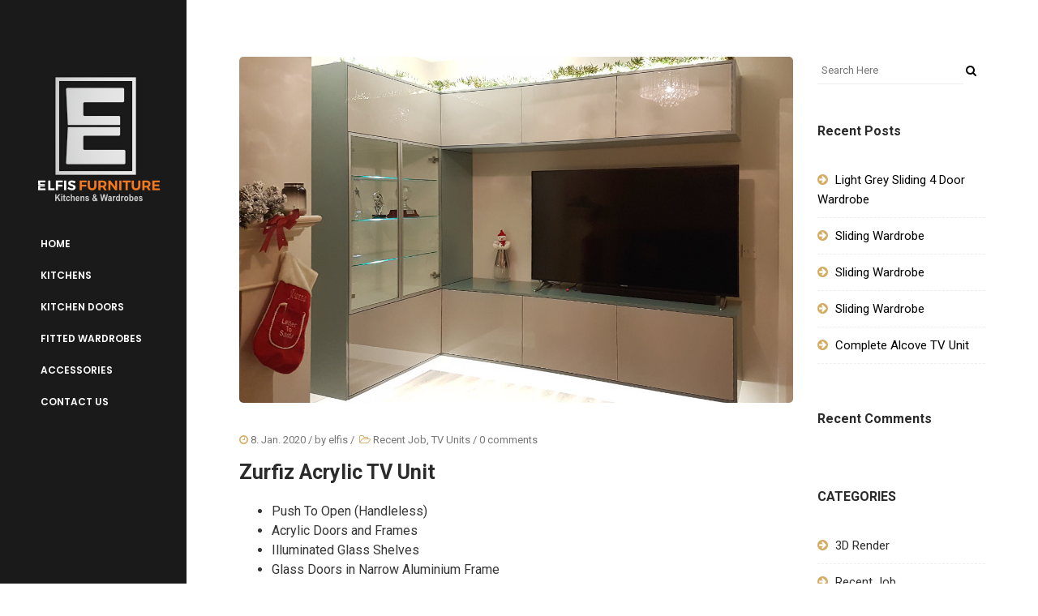

--- FILE ---
content_type: text/html; charset=UTF-8
request_url: https://elfis.ie/zurfiz-acrylic-tv-unit/
body_size: 14657
content:
<!DOCTYPE html>
<!--[if lt IE 7]>      <html class="no-js lt-ie9 lt-ie8 lt-ie7" lang="en-GB"> <![endif]-->
<!--[if IE 7]>         <html class="no-js lt-ie9 lt-ie8" lang="en-GB"> <![endif]-->
<!--[if IE 8]>         <html class="no-js lt-ie9" lang="en-GB"> <![endif]-->
<!--[if gt IE 8]><!--> <html class="no-js" lang="en-GB"> <!--<![endif]-->
<head>
<meta charset="UTF-8">
<meta name="viewport" content="width=device-width, initial-scale=1">
<meta http-equiv="X-UA-Compatible" content="IE=edge">
<meta name='robots' content='index, follow, max-image-preview:large, max-snippet:-1, max-video-preview:-1' />
	<style>img:is([sizes="auto" i], [sizes^="auto," i]) { contain-intrinsic-size: 3000px 1500px }</style>
	
	<!-- This site is optimized with the Yoast SEO plugin v24.3 - https://yoast.com/wordpress/plugins/seo/ -->
	<title>Zurfiz Acrylic TV Unit | ELFIS Furniture</title>
	<link rel="canonical" href="https://elfis.ie/zurfiz-acrylic-tv-unit/" />
	<meta property="og:locale" content="en_GB" />
	<meta property="og:type" content="article" />
	<meta property="og:title" content="Zurfiz Acrylic TV Unit | ELFIS Furniture" />
	<meta property="og:description" content="Push To Open (Handleless) Acrylic Doors and Frames Illuminated Glass Shelves Glass Doors in Narrow Aluminium Frame Led Light on The Top and Bottom" />
	<meta property="og:url" content="https://elfis.ie/zurfiz-acrylic-tv-unit/" />
	<meta property="og:site_name" content="ELFIS Furniture" />
	<meta property="article:publisher" content="https://www.facebook.com/elfisfurniture/" />
	<meta property="article:published_time" content="2020-01-08T14:21:00+00:00" />
	<meta property="og:image" content="https://elfis.ie/wp-content/uploads/Blog/TV-Units/TV-Unit.jpg" />
	<meta property="og:image:width" content="1280" />
	<meta property="og:image:height" content="800" />
	<meta property="og:image:type" content="image/jpeg" />
	<meta name="author" content="elfis" />
	<meta name="twitter:card" content="summary_large_image" />
	<meta name="twitter:creator" content="@ElfisFurniture" />
	<meta name="twitter:site" content="@ElfisFurniture" />
	<meta name="twitter:label1" content="Written by" />
	<meta name="twitter:data1" content="elfis" />
	<script type="application/ld+json" class="yoast-schema-graph">{"@context":"https://schema.org","@graph":[{"@type":"Article","@id":"https://elfis.ie/zurfiz-acrylic-tv-unit/#article","isPartOf":{"@id":"https://elfis.ie/zurfiz-acrylic-tv-unit/"},"author":{"name":"elfis","@id":"https://elfis.ie/#/schema/person/38d56e6a093073f040263abbd789adad"},"headline":"Zurfiz Acrylic TV Unit","datePublished":"2020-01-08T14:21:00+00:00","dateModified":"2020-01-08T14:21:00+00:00","mainEntityOfPage":{"@id":"https://elfis.ie/zurfiz-acrylic-tv-unit/"},"wordCount":28,"commentCount":0,"publisher":{"@id":"https://elfis.ie/#organization"},"image":{"@id":"https://elfis.ie/zurfiz-acrylic-tv-unit/#primaryimage"},"thumbnailUrl":"https://elfis.ie/wp-content/uploads/Blog/TV-Units/TV-Unit.jpg","keywords":["acrylic","modern","tv-unit","zurfiz"],"articleSection":["Recent Job","TV Units"],"inLanguage":"en-GB","potentialAction":[{"@type":"CommentAction","name":"Comment","target":["https://elfis.ie/zurfiz-acrylic-tv-unit/#respond"]}]},{"@type":"WebPage","@id":"https://elfis.ie/zurfiz-acrylic-tv-unit/","url":"https://elfis.ie/zurfiz-acrylic-tv-unit/","name":"Zurfiz Acrylic TV Unit | ELFIS Furniture","isPartOf":{"@id":"https://elfis.ie/#website"},"primaryImageOfPage":{"@id":"https://elfis.ie/zurfiz-acrylic-tv-unit/#primaryimage"},"image":{"@id":"https://elfis.ie/zurfiz-acrylic-tv-unit/#primaryimage"},"thumbnailUrl":"https://elfis.ie/wp-content/uploads/Blog/TV-Units/TV-Unit.jpg","datePublished":"2020-01-08T14:21:00+00:00","dateModified":"2020-01-08T14:21:00+00:00","breadcrumb":{"@id":"https://elfis.ie/zurfiz-acrylic-tv-unit/#breadcrumb"},"inLanguage":"en-GB","potentialAction":[{"@type":"ReadAction","target":["https://elfis.ie/zurfiz-acrylic-tv-unit/"]}]},{"@type":"ImageObject","inLanguage":"en-GB","@id":"https://elfis.ie/zurfiz-acrylic-tv-unit/#primaryimage","url":"https://elfis.ie/wp-content/uploads/Blog/TV-Units/TV-Unit.jpg","contentUrl":"https://elfis.ie/wp-content/uploads/Blog/TV-Units/TV-Unit.jpg","width":1280,"height":800},{"@type":"BreadcrumbList","@id":"https://elfis.ie/zurfiz-acrylic-tv-unit/#breadcrumb","itemListElement":[{"@type":"ListItem","position":1,"name":"Home","item":"https://elfis.ie/"},{"@type":"ListItem","position":2,"name":"Zurfiz Acrylic TV Unit"}]},{"@type":"WebSite","@id":"https://elfis.ie/#website","url":"https://elfis.ie/","name":"ELFIS Furniture","description":"Bespoke fitted Kitchens and Wardrobes- Modern - Traditional - Handleless beautiful kitchens for customers from county  Longford, Leitrim, Cavan, Roscommon a and Sligo.","publisher":{"@id":"https://elfis.ie/#organization"},"potentialAction":[{"@type":"SearchAction","target":{"@type":"EntryPoint","urlTemplate":"https://elfis.ie/?s={search_term_string}"},"query-input":{"@type":"PropertyValueSpecification","valueRequired":true,"valueName":"search_term_string"}}],"inLanguage":"en-GB"},{"@type":"Organization","@id":"https://elfis.ie/#organization","name":"ELFIS Furniture","url":"https://elfis.ie/","logo":{"@type":"ImageObject","inLanguage":"en-GB","@id":"https://elfis.ie/#/schema/logo/image/","url":"https://elfis.ie/wp-content/uploads/logo@2x.png","contentUrl":"https://elfis.ie/wp-content/uploads/logo@2x.png","width":316,"height":316,"caption":"ELFIS Furniture"},"image":{"@id":"https://elfis.ie/#/schema/logo/image/"},"sameAs":["https://www.facebook.com/elfisfurniture/","https://x.com/ElfisFurniture","https://instagram.com/elfisfurniture","https://www.linkedin.com/company/elfis-furniture/","https://pinterest.com/07dlkfyrshg5j6pln0nuovhdvsbpo3","https://www.youtube.com/channel/UCtdO0IIpQ4LIMo4z07i2OTw"]},{"@type":"Person","@id":"https://elfis.ie/#/schema/person/38d56e6a093073f040263abbd789adad","name":"elfis","image":{"@type":"ImageObject","inLanguage":"en-GB","@id":"https://elfis.ie/#/schema/person/image/","url":"https://secure.gravatar.com/avatar/ab29848d8a179e652151208f18cfe26b?s=96&d=mm&r=g","contentUrl":"https://secure.gravatar.com/avatar/ab29848d8a179e652151208f18cfe26b?s=96&d=mm&r=g","caption":"elfis"}}]}</script>
	<!-- / Yoast SEO plugin. -->


<link rel='dns-prefetch' href='//fonts.googleapis.com' />
<link rel='preconnect' href='https://fonts.gstatic.com' crossorigin />
<link rel="alternate" type="application/rss+xml" title="ELFIS Furniture &raquo; Feed" href="https://elfis.ie/feed/" />
<link rel="alternate" type="application/rss+xml" title="ELFIS Furniture &raquo; Comments Feed" href="https://elfis.ie/comments/feed/" />
<link rel="alternate" type="application/rss+xml" title="ELFIS Furniture &raquo; Zurfiz Acrylic TV Unit Comments Feed" href="https://elfis.ie/zurfiz-acrylic-tv-unit/feed/" />
<script type="text/javascript">
/* <![CDATA[ */
window._wpemojiSettings = {"baseUrl":"https:\/\/s.w.org\/images\/core\/emoji\/15.0.3\/72x72\/","ext":".png","svgUrl":"https:\/\/s.w.org\/images\/core\/emoji\/15.0.3\/svg\/","svgExt":".svg","source":{"concatemoji":"https:\/\/elfis.ie\/wp-includes\/js\/wp-emoji-release.min.js?ver=6.7.4"}};
/*! This file is auto-generated */
!function(i,n){var o,s,e;function c(e){try{var t={supportTests:e,timestamp:(new Date).valueOf()};sessionStorage.setItem(o,JSON.stringify(t))}catch(e){}}function p(e,t,n){e.clearRect(0,0,e.canvas.width,e.canvas.height),e.fillText(t,0,0);var t=new Uint32Array(e.getImageData(0,0,e.canvas.width,e.canvas.height).data),r=(e.clearRect(0,0,e.canvas.width,e.canvas.height),e.fillText(n,0,0),new Uint32Array(e.getImageData(0,0,e.canvas.width,e.canvas.height).data));return t.every(function(e,t){return e===r[t]})}function u(e,t,n){switch(t){case"flag":return n(e,"\ud83c\udff3\ufe0f\u200d\u26a7\ufe0f","\ud83c\udff3\ufe0f\u200b\u26a7\ufe0f")?!1:!n(e,"\ud83c\uddfa\ud83c\uddf3","\ud83c\uddfa\u200b\ud83c\uddf3")&&!n(e,"\ud83c\udff4\udb40\udc67\udb40\udc62\udb40\udc65\udb40\udc6e\udb40\udc67\udb40\udc7f","\ud83c\udff4\u200b\udb40\udc67\u200b\udb40\udc62\u200b\udb40\udc65\u200b\udb40\udc6e\u200b\udb40\udc67\u200b\udb40\udc7f");case"emoji":return!n(e,"\ud83d\udc26\u200d\u2b1b","\ud83d\udc26\u200b\u2b1b")}return!1}function f(e,t,n){var r="undefined"!=typeof WorkerGlobalScope&&self instanceof WorkerGlobalScope?new OffscreenCanvas(300,150):i.createElement("canvas"),a=r.getContext("2d",{willReadFrequently:!0}),o=(a.textBaseline="top",a.font="600 32px Arial",{});return e.forEach(function(e){o[e]=t(a,e,n)}),o}function t(e){var t=i.createElement("script");t.src=e,t.defer=!0,i.head.appendChild(t)}"undefined"!=typeof Promise&&(o="wpEmojiSettingsSupports",s=["flag","emoji"],n.supports={everything:!0,everythingExceptFlag:!0},e=new Promise(function(e){i.addEventListener("DOMContentLoaded",e,{once:!0})}),new Promise(function(t){var n=function(){try{var e=JSON.parse(sessionStorage.getItem(o));if("object"==typeof e&&"number"==typeof e.timestamp&&(new Date).valueOf()<e.timestamp+604800&&"object"==typeof e.supportTests)return e.supportTests}catch(e){}return null}();if(!n){if("undefined"!=typeof Worker&&"undefined"!=typeof OffscreenCanvas&&"undefined"!=typeof URL&&URL.createObjectURL&&"undefined"!=typeof Blob)try{var e="postMessage("+f.toString()+"("+[JSON.stringify(s),u.toString(),p.toString()].join(",")+"));",r=new Blob([e],{type:"text/javascript"}),a=new Worker(URL.createObjectURL(r),{name:"wpTestEmojiSupports"});return void(a.onmessage=function(e){c(n=e.data),a.terminate(),t(n)})}catch(e){}c(n=f(s,u,p))}t(n)}).then(function(e){for(var t in e)n.supports[t]=e[t],n.supports.everything=n.supports.everything&&n.supports[t],"flag"!==t&&(n.supports.everythingExceptFlag=n.supports.everythingExceptFlag&&n.supports[t]);n.supports.everythingExceptFlag=n.supports.everythingExceptFlag&&!n.supports.flag,n.DOMReady=!1,n.readyCallback=function(){n.DOMReady=!0}}).then(function(){return e}).then(function(){var e;n.supports.everything||(n.readyCallback(),(e=n.source||{}).concatemoji?t(e.concatemoji):e.wpemoji&&e.twemoji&&(t(e.twemoji),t(e.wpemoji)))}))}((window,document),window._wpemojiSettings);
/* ]]> */
</script>
<style id='wp-emoji-styles-inline-css' type='text/css'>

	img.wp-smiley, img.emoji {
		display: inline !important;
		border: none !important;
		box-shadow: none !important;
		height: 1em !important;
		width: 1em !important;
		margin: 0 0.07em !important;
		vertical-align: -0.1em !important;
		background: none !important;
		padding: 0 !important;
	}
</style>
<link rel='stylesheet' id='wp-block-library-css' href='https://elfis.ie/wp-includes/css/dist/block-library/style.min.css?ver=6.7.4' type='text/css' media='all' />
<style id='wp-block-library-theme-inline-css' type='text/css'>
.wp-block-audio :where(figcaption){color:#555;font-size:13px;text-align:center}.is-dark-theme .wp-block-audio :where(figcaption){color:#ffffffa6}.wp-block-audio{margin:0 0 1em}.wp-block-code{border:1px solid #ccc;border-radius:4px;font-family:Menlo,Consolas,monaco,monospace;padding:.8em 1em}.wp-block-embed :where(figcaption){color:#555;font-size:13px;text-align:center}.is-dark-theme .wp-block-embed :where(figcaption){color:#ffffffa6}.wp-block-embed{margin:0 0 1em}.blocks-gallery-caption{color:#555;font-size:13px;text-align:center}.is-dark-theme .blocks-gallery-caption{color:#ffffffa6}:root :where(.wp-block-image figcaption){color:#555;font-size:13px;text-align:center}.is-dark-theme :root :where(.wp-block-image figcaption){color:#ffffffa6}.wp-block-image{margin:0 0 1em}.wp-block-pullquote{border-bottom:4px solid;border-top:4px solid;color:currentColor;margin-bottom:1.75em}.wp-block-pullquote cite,.wp-block-pullquote footer,.wp-block-pullquote__citation{color:currentColor;font-size:.8125em;font-style:normal;text-transform:uppercase}.wp-block-quote{border-left:.25em solid;margin:0 0 1.75em;padding-left:1em}.wp-block-quote cite,.wp-block-quote footer{color:currentColor;font-size:.8125em;font-style:normal;position:relative}.wp-block-quote:where(.has-text-align-right){border-left:none;border-right:.25em solid;padding-left:0;padding-right:1em}.wp-block-quote:where(.has-text-align-center){border:none;padding-left:0}.wp-block-quote.is-large,.wp-block-quote.is-style-large,.wp-block-quote:where(.is-style-plain){border:none}.wp-block-search .wp-block-search__label{font-weight:700}.wp-block-search__button{border:1px solid #ccc;padding:.375em .625em}:where(.wp-block-group.has-background){padding:1.25em 2.375em}.wp-block-separator.has-css-opacity{opacity:.4}.wp-block-separator{border:none;border-bottom:2px solid;margin-left:auto;margin-right:auto}.wp-block-separator.has-alpha-channel-opacity{opacity:1}.wp-block-separator:not(.is-style-wide):not(.is-style-dots){width:100px}.wp-block-separator.has-background:not(.is-style-dots){border-bottom:none;height:1px}.wp-block-separator.has-background:not(.is-style-wide):not(.is-style-dots){height:2px}.wp-block-table{margin:0 0 1em}.wp-block-table td,.wp-block-table th{word-break:normal}.wp-block-table :where(figcaption){color:#555;font-size:13px;text-align:center}.is-dark-theme .wp-block-table :where(figcaption){color:#ffffffa6}.wp-block-video :where(figcaption){color:#555;font-size:13px;text-align:center}.is-dark-theme .wp-block-video :where(figcaption){color:#ffffffa6}.wp-block-video{margin:0 0 1em}:root :where(.wp-block-template-part.has-background){margin-bottom:0;margin-top:0;padding:1.25em 2.375em}
</style>
<style id='classic-theme-styles-inline-css' type='text/css'>
/*! This file is auto-generated */
.wp-block-button__link{color:#fff;background-color:#32373c;border-radius:9999px;box-shadow:none;text-decoration:none;padding:calc(.667em + 2px) calc(1.333em + 2px);font-size:1.125em}.wp-block-file__button{background:#32373c;color:#fff;text-decoration:none}
</style>
<style id='global-styles-inline-css' type='text/css'>
:root{--wp--preset--aspect-ratio--square: 1;--wp--preset--aspect-ratio--4-3: 4/3;--wp--preset--aspect-ratio--3-4: 3/4;--wp--preset--aspect-ratio--3-2: 3/2;--wp--preset--aspect-ratio--2-3: 2/3;--wp--preset--aspect-ratio--16-9: 16/9;--wp--preset--aspect-ratio--9-16: 9/16;--wp--preset--color--black: #000000;--wp--preset--color--cyan-bluish-gray: #abb8c3;--wp--preset--color--white: #fff;--wp--preset--color--pale-pink: #f78da7;--wp--preset--color--vivid-red: #cf2e2e;--wp--preset--color--luminous-vivid-orange: #ff6900;--wp--preset--color--luminous-vivid-amber: #fcb900;--wp--preset--color--light-green-cyan: #7bdcb5;--wp--preset--color--vivid-green-cyan: #00d084;--wp--preset--color--pale-cyan-blue: #8ed1fc;--wp--preset--color--vivid-cyan-blue: #0693e3;--wp--preset--color--vivid-purple: #9b51e0;--wp--preset--color--gold: #d5ac63 ;--wp--preset--color--dark-gray: #34393f ;--wp--preset--color--light-gray: #41484e;--wp--preset--gradient--vivid-cyan-blue-to-vivid-purple: linear-gradient(135deg,rgba(6,147,227,1) 0%,rgb(155,81,224) 100%);--wp--preset--gradient--light-green-cyan-to-vivid-green-cyan: linear-gradient(135deg,rgb(122,220,180) 0%,rgb(0,208,130) 100%);--wp--preset--gradient--luminous-vivid-amber-to-luminous-vivid-orange: linear-gradient(135deg,rgba(252,185,0,1) 0%,rgba(255,105,0,1) 100%);--wp--preset--gradient--luminous-vivid-orange-to-vivid-red: linear-gradient(135deg,rgba(255,105,0,1) 0%,rgb(207,46,46) 100%);--wp--preset--gradient--very-light-gray-to-cyan-bluish-gray: linear-gradient(135deg,rgb(238,238,238) 0%,rgb(169,184,195) 100%);--wp--preset--gradient--cool-to-warm-spectrum: linear-gradient(135deg,rgb(74,234,220) 0%,rgb(151,120,209) 20%,rgb(207,42,186) 40%,rgb(238,44,130) 60%,rgb(251,105,98) 80%,rgb(254,248,76) 100%);--wp--preset--gradient--blush-light-purple: linear-gradient(135deg,rgb(255,206,236) 0%,rgb(152,150,240) 100%);--wp--preset--gradient--blush-bordeaux: linear-gradient(135deg,rgb(254,205,165) 0%,rgb(254,45,45) 50%,rgb(107,0,62) 100%);--wp--preset--gradient--luminous-dusk: linear-gradient(135deg,rgb(255,203,112) 0%,rgb(199,81,192) 50%,rgb(65,88,208) 100%);--wp--preset--gradient--pale-ocean: linear-gradient(135deg,rgb(255,245,203) 0%,rgb(182,227,212) 50%,rgb(51,167,181) 100%);--wp--preset--gradient--electric-grass: linear-gradient(135deg,rgb(202,248,128) 0%,rgb(113,206,126) 100%);--wp--preset--gradient--midnight: linear-gradient(135deg,rgb(2,3,129) 0%,rgb(40,116,252) 100%);--wp--preset--font-size--small: 13px;--wp--preset--font-size--medium: 20px;--wp--preset--font-size--large: 36px;--wp--preset--font-size--x-large: 42px;--wp--preset--font-family--inter: "Inter", sans-serif;--wp--preset--font-family--cardo: Cardo;--wp--preset--spacing--20: 0.44rem;--wp--preset--spacing--30: 0.67rem;--wp--preset--spacing--40: 1rem;--wp--preset--spacing--50: 1.5rem;--wp--preset--spacing--60: 2.25rem;--wp--preset--spacing--70: 3.38rem;--wp--preset--spacing--80: 5.06rem;--wp--preset--shadow--natural: 6px 6px 9px rgba(0, 0, 0, 0.2);--wp--preset--shadow--deep: 12px 12px 50px rgba(0, 0, 0, 0.4);--wp--preset--shadow--sharp: 6px 6px 0px rgba(0, 0, 0, 0.2);--wp--preset--shadow--outlined: 6px 6px 0px -3px rgba(255, 255, 255, 1), 6px 6px rgba(0, 0, 0, 1);--wp--preset--shadow--crisp: 6px 6px 0px rgba(0, 0, 0, 1);}:where(.is-layout-flex){gap: 0.5em;}:where(.is-layout-grid){gap: 0.5em;}body .is-layout-flex{display: flex;}.is-layout-flex{flex-wrap: wrap;align-items: center;}.is-layout-flex > :is(*, div){margin: 0;}body .is-layout-grid{display: grid;}.is-layout-grid > :is(*, div){margin: 0;}:where(.wp-block-columns.is-layout-flex){gap: 2em;}:where(.wp-block-columns.is-layout-grid){gap: 2em;}:where(.wp-block-post-template.is-layout-flex){gap: 1.25em;}:where(.wp-block-post-template.is-layout-grid){gap: 1.25em;}.has-black-color{color: var(--wp--preset--color--black) !important;}.has-cyan-bluish-gray-color{color: var(--wp--preset--color--cyan-bluish-gray) !important;}.has-white-color{color: var(--wp--preset--color--white) !important;}.has-pale-pink-color{color: var(--wp--preset--color--pale-pink) !important;}.has-vivid-red-color{color: var(--wp--preset--color--vivid-red) !important;}.has-luminous-vivid-orange-color{color: var(--wp--preset--color--luminous-vivid-orange) !important;}.has-luminous-vivid-amber-color{color: var(--wp--preset--color--luminous-vivid-amber) !important;}.has-light-green-cyan-color{color: var(--wp--preset--color--light-green-cyan) !important;}.has-vivid-green-cyan-color{color: var(--wp--preset--color--vivid-green-cyan) !important;}.has-pale-cyan-blue-color{color: var(--wp--preset--color--pale-cyan-blue) !important;}.has-vivid-cyan-blue-color{color: var(--wp--preset--color--vivid-cyan-blue) !important;}.has-vivid-purple-color{color: var(--wp--preset--color--vivid-purple) !important;}.has-black-background-color{background-color: var(--wp--preset--color--black) !important;}.has-cyan-bluish-gray-background-color{background-color: var(--wp--preset--color--cyan-bluish-gray) !important;}.has-white-background-color{background-color: var(--wp--preset--color--white) !important;}.has-pale-pink-background-color{background-color: var(--wp--preset--color--pale-pink) !important;}.has-vivid-red-background-color{background-color: var(--wp--preset--color--vivid-red) !important;}.has-luminous-vivid-orange-background-color{background-color: var(--wp--preset--color--luminous-vivid-orange) !important;}.has-luminous-vivid-amber-background-color{background-color: var(--wp--preset--color--luminous-vivid-amber) !important;}.has-light-green-cyan-background-color{background-color: var(--wp--preset--color--light-green-cyan) !important;}.has-vivid-green-cyan-background-color{background-color: var(--wp--preset--color--vivid-green-cyan) !important;}.has-pale-cyan-blue-background-color{background-color: var(--wp--preset--color--pale-cyan-blue) !important;}.has-vivid-cyan-blue-background-color{background-color: var(--wp--preset--color--vivid-cyan-blue) !important;}.has-vivid-purple-background-color{background-color: var(--wp--preset--color--vivid-purple) !important;}.has-black-border-color{border-color: var(--wp--preset--color--black) !important;}.has-cyan-bluish-gray-border-color{border-color: var(--wp--preset--color--cyan-bluish-gray) !important;}.has-white-border-color{border-color: var(--wp--preset--color--white) !important;}.has-pale-pink-border-color{border-color: var(--wp--preset--color--pale-pink) !important;}.has-vivid-red-border-color{border-color: var(--wp--preset--color--vivid-red) !important;}.has-luminous-vivid-orange-border-color{border-color: var(--wp--preset--color--luminous-vivid-orange) !important;}.has-luminous-vivid-amber-border-color{border-color: var(--wp--preset--color--luminous-vivid-amber) !important;}.has-light-green-cyan-border-color{border-color: var(--wp--preset--color--light-green-cyan) !important;}.has-vivid-green-cyan-border-color{border-color: var(--wp--preset--color--vivid-green-cyan) !important;}.has-pale-cyan-blue-border-color{border-color: var(--wp--preset--color--pale-cyan-blue) !important;}.has-vivid-cyan-blue-border-color{border-color: var(--wp--preset--color--vivid-cyan-blue) !important;}.has-vivid-purple-border-color{border-color: var(--wp--preset--color--vivid-purple) !important;}.has-vivid-cyan-blue-to-vivid-purple-gradient-background{background: var(--wp--preset--gradient--vivid-cyan-blue-to-vivid-purple) !important;}.has-light-green-cyan-to-vivid-green-cyan-gradient-background{background: var(--wp--preset--gradient--light-green-cyan-to-vivid-green-cyan) !important;}.has-luminous-vivid-amber-to-luminous-vivid-orange-gradient-background{background: var(--wp--preset--gradient--luminous-vivid-amber-to-luminous-vivid-orange) !important;}.has-luminous-vivid-orange-to-vivid-red-gradient-background{background: var(--wp--preset--gradient--luminous-vivid-orange-to-vivid-red) !important;}.has-very-light-gray-to-cyan-bluish-gray-gradient-background{background: var(--wp--preset--gradient--very-light-gray-to-cyan-bluish-gray) !important;}.has-cool-to-warm-spectrum-gradient-background{background: var(--wp--preset--gradient--cool-to-warm-spectrum) !important;}.has-blush-light-purple-gradient-background{background: var(--wp--preset--gradient--blush-light-purple) !important;}.has-blush-bordeaux-gradient-background{background: var(--wp--preset--gradient--blush-bordeaux) !important;}.has-luminous-dusk-gradient-background{background: var(--wp--preset--gradient--luminous-dusk) !important;}.has-pale-ocean-gradient-background{background: var(--wp--preset--gradient--pale-ocean) !important;}.has-electric-grass-gradient-background{background: var(--wp--preset--gradient--electric-grass) !important;}.has-midnight-gradient-background{background: var(--wp--preset--gradient--midnight) !important;}.has-small-font-size{font-size: var(--wp--preset--font-size--small) !important;}.has-medium-font-size{font-size: var(--wp--preset--font-size--medium) !important;}.has-large-font-size{font-size: var(--wp--preset--font-size--large) !important;}.has-x-large-font-size{font-size: var(--wp--preset--font-size--x-large) !important;}
:where(.wp-block-post-template.is-layout-flex){gap: 1.25em;}:where(.wp-block-post-template.is-layout-grid){gap: 1.25em;}
:where(.wp-block-columns.is-layout-flex){gap: 2em;}:where(.wp-block-columns.is-layout-grid){gap: 2em;}
:root :where(.wp-block-pullquote){font-size: 1.5em;line-height: 1.6;}
</style>
<link rel='stylesheet' id='contact-form-7-css' href='https://elfis.ie/wp-content/plugins/contact-form-7/includes/css/styles.css?ver=6.0.3' type='text/css' media='all' />
<style id='woocommerce-inline-inline-css' type='text/css'>
.woocommerce form .form-row .required { visibility: visible; }
</style>
<link rel='stylesheet' id='brands-styles-css' href='https://elfis.ie/wp-content/plugins/woocommerce/assets/css/brands.css?ver=9.6.0' type='text/css' media='all' />
<link rel='stylesheet' id='argu-woocommerce-css' href='https://elfis.ie/wp-content/themes/argu/assets/css/argu-woocommerce.css' type='text/css' media='all' />
<link rel='stylesheet' id='bootstrap-css' href='https://elfis.ie/wp-content/themes/argu/assets/css/bootstrap.css' type='text/css' media='all' />
<link rel='stylesheet' id='argu-theme-css' href='https://elfis.ie/wp-content/themes/argu/assets/css/argu.css?ver=1.0' type='text/css' media='all' />
<link rel='stylesheet' id='argu-child-css' href='https://elfis.ie/wp-content/themes/argu-child/style.css' type='text/css' media='all' />
<link rel='stylesheet' id='argu-theme-custom-css' href='https://elfis.ie/wp-content/themes/argu-child/custom-skin.css' type='text/css' media='all' />
<link rel="preload" as="style" href="https://fonts.googleapis.com/css?family=Lato:400%7CRoboto:700,400,500%7CPoppins:600%7CHeebo:500&#038;display=swap&#038;ver=6.7.4" /><link rel="stylesheet" href="https://fonts.googleapis.com/css?family=Lato:400%7CRoboto:700,400,500%7CPoppins:600%7CHeebo:500&#038;display=swap&#038;ver=6.7.4" media="print" onload="this.media='all'"><noscript><link rel="stylesheet" href="https://fonts.googleapis.com/css?family=Lato:400%7CRoboto:700,400,500%7CPoppins:600%7CHeebo:500&#038;display=swap&#038;ver=6.7.4" /></noscript><link rel='stylesheet' id='argu-style-css' href='https://elfis.ie/wp-content/themes/argu-child/style.css?ver=6.7.4' type='text/css' media='all' />
<style id='argu-style-inline-css' type='text/css'>
#logo {margin-top:10px;}.topclass.topclass-shrink #logo #uplogo img {margin-top:0px;}#logo {padding-bottom:30px;}#logo {margin-left:0px;}#loader.white_pre {background-color:rgba(0,0,0,0.98) !important;}.normal.light .topclass{background:rgba(255,255,255,0.85) !important;}#logo {margin-right:0px;}.topclass{background-color:#1f282f!important;}.normal .topclass.topclass-shrink{background:#ffffff!important;}.normal .topclass.topclass-shrink {background:rgba(255,255,255,1) !important;}.topbarmenu ul li.menu_icon a i {font-size:13px;}#nav-main, .search_menu, .shop_icon, .popup_menuo {margin-top:1px;}#nav-main ul.sf-menu li.active>a {color:#f6791d !important;}.topclass.topclass-shrink #nav-main, .topclass.topclass-shrink .shop_icon, .topclass.topclass-shrink .search_menu, .topclass.topclass-shrink .popup_menuo {margin-top:0px;}.topclass,#up_topbar_left {background-color:#1a1a1b !important;}.sf-menu ul, #up_topbar #nav-main ul > li.up-megamenu > ul.sf-dropdown-menu, #up_topbar .widget_shopping_cart_content {background-color:#1f282f !important;}.top-bar-section {background:#41484e;}.topbarmenu ul li {margin-right:25px;}ul.sf-dropdown-menu{margin-top:0px !important;}.spinner.sp_1 ,.spinner.sp_2>div,.cube1,.cube2,.spinner.sp_4>div{background-color:#ca4a1f!important;}.topbarmenu ul li {font-family:Poppins;}.footercopy{background:#1b1b1b!important;}.mobileclass {background:#0a0800    ;}.search_menu i,.shop_icon a, .search_menu i {color:#ffffff !important;}.nav-trigger-case .up-menu-icon i {color:#ffffff !important;}#toggle-menu span {background:#000000 !important;}.footer_up_wrap {background:#1b1b1b     !important ;} @media (max-width: 1020px) {#logo .up-logo {display: none;} #logo .retina-logo {display: block;}}.portfolio img {
    border-radius: 5px;
}


.range_title {
    background: #ffffff6b;
    position: absolute;
    right: 0;
    top: 0;
    padding: 3px 15px 3px 15px;
    border-radius: 0px 0px 0px 10px;
}

.border-raunded-5 {
    border-radius: 5px;
}

.phone_number span {
    background: #3e3c3c;
    padding: 4px 6px;
    color: #fff;
    font-family: "Open Sans", Helvetica, Arial, sans-serif;
    font-size: 13px;
    margin-right: 5px;
}
.phone_number {
    background: #ccc;
    padding: 1px;
    font-family: "Open Sans", Helvetica, Arial, sans-serif;
    font-size: 13px;
}
.useful-numbers-item {
    border: 1px solid #9E9E9E;
    padding: 15px;
}

.section_divider {
    font-size: 26px;
    font-family: cursive;
}


/* Opening Hours Table Setup*/
table.opening_hours > tbody > tr, table.opening_hours > tbody > tr > td, table.opening_hours {
    border-top: 0px;
    border-bottom: 0px;
    line-height: 12px;
}
.background-dots {
    background:
            radial-gradient(#fff 2px, transparent 3px),
            radial-gradient(#fff 2px, transparent 3px),
            #fff;
    background-position: 0 0, 220px 220px;
    background-size: 20px 20px;
}

@media only screen and (min-width: 481px) and (max-width: 1000px){
    body div.pp_default .pp_expand {
        display: none !important;
    }
    div.pp_pic_holder {
        width: 92% !important;
        left: 4% !important;
    }
    body div.pp_default .pp_content {
        width: 100% !Important;
        height: auto !important;
    }
    .pp_hoverContainer {
        width: 100% !important;
        height: 100% !important;
        top: 0px !important;
    }
    div.pp_default .pp_details {
        width: 100% !Important;
    }
    .pp_content #pp_full_res>img {
        width: 100%!important;
        height: auto!important;
        max-height: 300px;
        object-fit: contain;
    }
    .pp_pic_holder.pp_default {
        position: fixed !important;
        top: 50% !important; 
        transform: translateY(-50%) !important;
    }
}
</style>
<script type="text/javascript" src="https://elfis.ie/wp-includes/js/jquery/jquery.min.js?ver=3.7.1" id="jquery-core-js"></script>
<script type="text/javascript" src="https://elfis.ie/wp-includes/js/jquery/jquery-migrate.min.js?ver=3.4.1" id="jquery-migrate-js"></script>
<script type="text/javascript" id="real3d-flipbook-forntend-js-extra">
/* <![CDATA[ */
var rootFolder = ["https:\/\/elfis.ie\/wp-content\/plugins\/real3d-flipbook\/"];
/* ]]> */
</script>
<script type="text/javascript" src="https://elfis.ie/wp-content/plugins/real3d-flipbook/js/frontend.js?ver=3.66" id="real3d-flipbook-forntend-js"></script>
<script type="text/javascript" src="https://elfis.ie/wp-content/plugins/woocommerce/assets/js/jquery-blockui/jquery.blockUI.min.js?ver=2.7.0-wc.9.6.0" id="jquery-blockui-js" data-wp-strategy="defer"></script>
<script type="text/javascript" id="wc-add-to-cart-js-extra">
/* <![CDATA[ */
var wc_add_to_cart_params = {"ajax_url":"\/wp-admin\/admin-ajax.php","wc_ajax_url":"\/?wc-ajax=%%endpoint%%","i18n_view_cart":"View basket","cart_url":"https:\/\/elfis.ie\/cart\/","is_cart":"","cart_redirect_after_add":"no"};
/* ]]> */
</script>
<script type="text/javascript" src="https://elfis.ie/wp-content/plugins/woocommerce/assets/js/frontend/add-to-cart.min.js?ver=9.6.0" id="wc-add-to-cart-js" data-wp-strategy="defer"></script>
<script type="text/javascript" src="https://elfis.ie/wp-content/plugins/woocommerce/assets/js/js-cookie/js.cookie.min.js?ver=2.1.4-wc.9.6.0" id="js-cookie-js" defer="defer" data-wp-strategy="defer"></script>
<script type="text/javascript" id="woocommerce-js-extra">
/* <![CDATA[ */
var woocommerce_params = {"ajax_url":"\/wp-admin\/admin-ajax.php","wc_ajax_url":"\/?wc-ajax=%%endpoint%%"};
/* ]]> */
</script>
<script type="text/javascript" src="https://elfis.ie/wp-content/plugins/woocommerce/assets/js/frontend/woocommerce.min.js?ver=9.6.0" id="woocommerce-js" defer="defer" data-wp-strategy="defer"></script>
<script type="text/javascript" src="https://elfis.ie/wp-content/plugins/js_composer/assets/js/vendors/woocommerce-add-to-cart.js?ver=7.8" id="vc_woocommerce-add-to-cart-js-js"></script>
<script></script><link rel="https://api.w.org/" href="https://elfis.ie/wp-json/" /><link rel="alternate" title="JSON" type="application/json" href="https://elfis.ie/wp-json/wp/v2/posts/5252" /><link rel="EditURI" type="application/rsd+xml" title="RSD" href="https://elfis.ie/xmlrpc.php?rsd" />
<meta name="generator" content="WordPress 6.7.4" />
<meta name="generator" content="WooCommerce 9.6.0" />
<link rel='shortlink' href='https://elfis.ie/?p=5252' />
<link rel="alternate" title="oEmbed (JSON)" type="application/json+oembed" href="https://elfis.ie/wp-json/oembed/1.0/embed?url=https%3A%2F%2Felfis.ie%2Fzurfiz-acrylic-tv-unit%2F" />
<link rel="alternate" title="oEmbed (XML)" type="text/xml+oembed" href="https://elfis.ie/wp-json/oembed/1.0/embed?url=https%3A%2F%2Felfis.ie%2Fzurfiz-acrylic-tv-unit%2F&#038;format=xml" />
<meta name="generator" content="Redux 4.5.6" /><meta property="og:title" content="Zurfiz Acrylic TV Unit" />
<meta property="og:type" content="article" />
<meta property="og:image" content="https://elfis.ie/wp-content/uploads/Blog/TV-Units/TV-Unit.jpg" />
<meta property="og:url" content="https://elfis.ie/zurfiz-acrylic-tv-unit/" />
<meta property="og:description" content="Push To Open (Handleless) Acrylic Doors and Frames Illuminated Glass Shelves Glass Doors in Narrow Aluminium Frame Led Light on The Top and Bottom" />
<meta property="og:site_name" content="ELFIS Furniture" />

	<noscript><style>.woocommerce-product-gallery{ opacity: 1 !important; }</style></noscript>
	<style type="text/css">.recentcomments a{display:inline !important;padding:0 !important;margin:0 !important;}</style><meta name="generator" content="Powered by WPBakery Page Builder - drag and drop page builder for WordPress."/>
<meta name="generator" content="Powered by Slider Revolution 6.7.15 - responsive, Mobile-Friendly Slider Plugin for WordPress with comfortable drag and drop interface." />
<style class='wp-fonts-local' type='text/css'>
@font-face{font-family:Inter;font-style:normal;font-weight:300 900;font-display:fallback;src:url('https://elfis.ie/wp-content/plugins/woocommerce/assets/fonts/Inter-VariableFont_slnt,wght.woff2') format('woff2');font-stretch:normal;}
@font-face{font-family:Cardo;font-style:normal;font-weight:400;font-display:fallback;src:url('https://elfis.ie/wp-content/plugins/woocommerce/assets/fonts/cardo_normal_400.woff2') format('woff2');}
</style>
<script>function setREVStartSize(e){
			//window.requestAnimationFrame(function() {
				window.RSIW = window.RSIW===undefined ? window.innerWidth : window.RSIW;
				window.RSIH = window.RSIH===undefined ? window.innerHeight : window.RSIH;
				try {
					var pw = document.getElementById(e.c).parentNode.offsetWidth,
						newh;
					pw = pw===0 || isNaN(pw) || (e.l=="fullwidth" || e.layout=="fullwidth") ? window.RSIW : pw;
					e.tabw = e.tabw===undefined ? 0 : parseInt(e.tabw);
					e.thumbw = e.thumbw===undefined ? 0 : parseInt(e.thumbw);
					e.tabh = e.tabh===undefined ? 0 : parseInt(e.tabh);
					e.thumbh = e.thumbh===undefined ? 0 : parseInt(e.thumbh);
					e.tabhide = e.tabhide===undefined ? 0 : parseInt(e.tabhide);
					e.thumbhide = e.thumbhide===undefined ? 0 : parseInt(e.thumbhide);
					e.mh = e.mh===undefined || e.mh=="" || e.mh==="auto" ? 0 : parseInt(e.mh,0);
					if(e.layout==="fullscreen" || e.l==="fullscreen")
						newh = Math.max(e.mh,window.RSIH);
					else{
						e.gw = Array.isArray(e.gw) ? e.gw : [e.gw];
						for (var i in e.rl) if (e.gw[i]===undefined || e.gw[i]===0) e.gw[i] = e.gw[i-1];
						e.gh = e.el===undefined || e.el==="" || (Array.isArray(e.el) && e.el.length==0)? e.gh : e.el;
						e.gh = Array.isArray(e.gh) ? e.gh : [e.gh];
						for (var i in e.rl) if (e.gh[i]===undefined || e.gh[i]===0) e.gh[i] = e.gh[i-1];
											
						var nl = new Array(e.rl.length),
							ix = 0,
							sl;
						e.tabw = e.tabhide>=pw ? 0 : e.tabw;
						e.thumbw = e.thumbhide>=pw ? 0 : e.thumbw;
						e.tabh = e.tabhide>=pw ? 0 : e.tabh;
						e.thumbh = e.thumbhide>=pw ? 0 : e.thumbh;
						for (var i in e.rl) nl[i] = e.rl[i]<window.RSIW ? 0 : e.rl[i];
						sl = nl[0];
						for (var i in nl) if (sl>nl[i] && nl[i]>0) { sl = nl[i]; ix=i;}
						var m = pw>(e.gw[ix]+e.tabw+e.thumbw) ? 1 : (pw-(e.tabw+e.thumbw)) / (e.gw[ix]);
						newh =  (e.gh[ix] * m) + (e.tabh + e.thumbh);
					}
					var el = document.getElementById(e.c);
					if (el!==null && el) el.style.height = newh+"px";
					el = document.getElementById(e.c+"_wrapper");
					if (el!==null && el) {
						el.style.height = newh+"px";
						el.style.display = "block";
					}
				} catch(e){
					console.log("Failure at Presize of Slider:" + e)
				}
			//});
		  };</script>
<style id="argu_usefulpi-dynamic-css" title="dynamic-css" class="redux-options-output">header #logo a.brand,.logofont{font-family:Lato;line-height:40px;font-weight:400;font-style:normal;font-size:32px;}h1{font-family:Roboto;line-height:62px;font-weight:700;font-style:normal;color:#2b2b2b;font-size:50px;}h2{font-family:Roboto;line-height:46px;font-weight:700;font-style:normal;color:#2b2b2b;font-size:36px;}h3{font-family:Roboto;line-height:36px;font-weight:400;font-style:normal;color:#2b2b2b;font-size:28px;}h4{font-family:Roboto;line-height:27px;font-weight:500;font-style:normal;color:#2b2b2b;font-size:21px;}h5{font-family:Roboto;line-height:24px;font-weight:500;font-style:normal;color:#2b2b2b;font-size:18px;}h6{font-family:Roboto;line-height:24px;letter-spacing:3px;font-weight:500;font-style:normal;color:#2b2b2b;font-size:16px;}body{font-family:Roboto;line-height:24px;font-weight:400;font-style:normal;color:#363636;font-size:16px;}#nav-main ul.sf-menu a{font-family:Poppins;font-weight:600;font-style:normal;color:#ffffff;font-size:14px;}.nav-inner .up-mobnav, .up-mobile-nav .nav-inner li a,.nav-trigger-case{font-family:Heebo;line-height:15px;font-weight:500;font-style:normal;color:#ffffff;font-size:15px;}</style><noscript><style> .wpb_animate_when_almost_visible { opacity: 1; }</style></noscript></head>
<body class="post-template-default single single-post postid-5252 single-format-standard theme-argu woocommerce-no-js wide left-menu button_b bt_rd zurfiz-acrylic-tv-unit wpb-js-composer js-comp-ver-7.8 vc_responsive">
<div id="wrapper" class="container">
 
   
 
 <!-- Search Nav Form -->
 <header class="normal  dark">

   	

   <div id="up_topbar" class="topclass">
 <div class="container">
 <div class="row">
 <div id="up_topbar_left" class="topclass_left" tabindex="5000" style="overflow-y: hidden; outline: none;overflow-x: hidden;">

 <div class="logo_left_menu">
 <div class="topbarmenu">
 <!-- Logo Start -->
 <div id="logo" class="logocase">
 <a class="brand logofont" href="https://elfis.ie/">
  <div id="uplogo"><img src="https://elfis.ie/wp-content/uploads/Graphic/logo.png" alt="ELFIS Furniture" class="up-logo" />
  <img src="https://elfis.ie/wp-content/uploads/Graphic/logo@2x.png" class="retina-logo" alt="ELFIS Furniture" />  </div>
  </a>                      
 </div> <!-- #logo end -->
 </div>
 </div>
 <!-- topnav left end -->
 <div class="topnav-left">
 <div class="topbarmenu-left clearfix">
 <nav id="nav-main" class="nav-left-sidebar" role="navigation">
 <div class="menu-menu-main-container"><ul id="menu-menu-main" class="sf-menu"><li id="menu-item-5672" class="menu-item menu-item-type-post_type menu-item-object-page menu-item-home menu-item-5672"><a title="Home" href="https://elfis.ie/">Home</a></li>
<li id="menu-item-4833" class="menu-item menu-item-type-post_type menu-item-object-page menu-item-4833"><a title="Kitchens" href="https://elfis.ie/kitchen-gallery/">Kitchens</a></li>
<li id="menu-item-4927" class="menu-item menu-item-type-post_type menu-item-object-page menu-item-4927"><a title="Kitchen Doors" href="https://elfis.ie/door-ranges/">Kitchen Doors</a></li>
<li id="menu-item-5522" class="menu-item menu-item-type-post_type menu-item-object-page menu-item-5522"><a title="Fitted Wardrobes" href="https://elfis.ie/wardrobes-longford/">Fitted Wardrobes</a></li>
<li id="menu-item-4555" class="menu-item menu-item-type-custom menu-item-object-custom menu-item-4555"><a title="Accessories" href="#">Accessories</a></li>
<li id="menu-item-2808" class="menu-item menu-item-type-post_type menu-item-object-page menu-item-2808"><a title="Contact Us" href="https://elfis.ie/find-us/">Contact Us</a></li>
</ul></div> </nav> 
 </div>
 </div>
 <!-- topnav-left end-->
		 <!-- Container end -->
 </div>	
</div>
</div>
</div>
 <!-- Logo Centar -->
  <div class="container_mob"> 
  <div id="mobile-up-trigger" class="nav-trigger">
 <a class="nav-trigger-case mobileclass collapsed" data-toggle="collapse" data-target=".up-nav-collapse">
 <div class="up-menu-icon"><i class="fa fa-bars"></i></div>
 </a> 
 </div>
 <div id="up-mobile-nav" class="up-mobile-nav"> 
 <div class="nav-inner mobileclass"> 
 <div class="collapse  up-nav-collapse"> 
 <div class="menu-mob-menu-container"><ul id="menu-mob-menu" class="up-mobnav"><li id="menu-item-1474" class="menu-item menu-item-type-post_type menu-item-object-page menu-item-home menu-item-1474"><a href="https://elfis.ie/" title="  ">ELFIS Kitchens &#038; Wardrobes</a></li>
<li id="menu-item-4834" class="menu-item menu-item-type-post_type menu-item-object-page menu-item-4834"><a href="https://elfis.ie/kitchen-gallery/">Kitchens</a></li>
<li id="menu-item-5698" class="menu-item menu-item-type-post_type menu-item-object-page menu-item-5698"><a href="https://elfis.ie/door-ranges/">Kitchen Doors</a></li>
<li id="menu-item-5700" class="menu-item menu-item-type-post_type menu-item-object-page menu-item-5700"><a href="https://elfis.ie/wardrobes-longford/">Fitted Wardrobes</a></li>
<li id="menu-item-1428" class="menu-item menu-item-type-post_type menu-item-object-page menu-item-1428"><a href="https://elfis.ie/find-us/" title="  ">Find Us</a></li>
</ul></div>    </div> 
 </div> 
 </div> 
  </div> 
 <!--  Mob menu end -->
 </header> 
  
			
<div class="wrap maincontent " role="document">
         <div id="content" class="container">
    <div class="row single-article">
      <div class="main main col-lg-9 col-md-8" role="main">
                  <article class="post-5252 post type-post status-publish format-standard has-post-thumbnail hentry category-recent-job category-tv-units tag-acrylic tag-modern tag-tv-unit tag-zurfiz">
		  	  
                                             					<section class="postmedia">
                      <div class="img_post zoomhover"><a href="https://elfis.ie/wp-content/uploads/Blog/TV-Units/TV-Unit.jpg" class="image-popup-no-margins" ><img src="https://elfis.ie/wp-content/uploads/Blog/TV-Units/TV-Unit.jpg" title="Zurfiz Acrylic TV Unit" alt="" /></a></div>
                   </section>
				           <div class="blog_data_inner">
	    <header>
		 <div class="datahead">
	<span class="postaut">
	<span class="postdate"><i class="fa fa-clock-o"></i> 8. Jan. 2020</span> / by  <a href="https://elfis.ie/author/elfis/" rel="author">elfis</a>  / 
    </span> &nbsp;<i class="fa fa-folder-open-o"></i> 
     <a href="https://elfis.ie/category/recent-job/" rel="category tag">Recent Job</a>, <a href="https://elfis.ie/category/recent-job/tv-units/" rel="category tag">TV Units</a>  /                                  
    <span class="postcommentscount">
    0 comments    </span>
</div>
      <h1 class="entry-title"> Zurfiz Acrylic TV Unit</h1>
    </header>	
		
 

	     <div class="entry-content">
      <ul>
<li>Push To Open (Handleless)</li>
<li>Acrylic Doors and Frames</li>
<li>Illuminated Glass Shelves</li>
<li>Glass Doors in Narrow Aluminium Frame</li>
<li>Led Light on The Top and Bottom</li>
</ul>
	
		    </div>
	</div>
	
<div class="blog_data_share">

	
	
	<div class="post_share">
	  <a href="#" class="m facebook" data-social='{"type":"facebook", "url":"https://elfis.ie/zurfiz-acrylic-tv-unit/", "text": "Zurfiz Acrylic TV Unit", "image": ""}' title="Zurfiz Acrylic TV Unit"><i class="fa fa-facebook"></i></a>
	   	 
	 <a href="#" class="m twitter" data-social='{"type":"twitter", "url":"https://elfis.ie/zurfiz-acrylic-tv-unit/", "text": ""}' title="Zurfiz Acrylic TV Unit"><i class="fa fa-twitter"></i></a>
	  	   
      <a href="#" class="m pinterest" data-social='{"type":"pinterest", "url":"https://elfis.ie/zurfiz-acrylic-tv-unit/", "text": "Zurfiz Acrylic TV Unit", "image": ""}' title="Zurfiz Acrylic TV Unit"><i class="fa fa-pinterest"></i></a>	  
 	  
	  </div>
  <div class="datahead">
	 <p>Tags: <a href="https://elfis.ie/tag/acrylic/" rel="tag">acrylic</a>, <a href="https://elfis.ie/tag/modern/" rel="tag">modern</a>, <a href="https://elfis.ie/tag/tv-unit/" rel="tag">tv-unit</a>, <a href="https://elfis.ie/tag/zurfiz/" rel="tag">zurfiz</a></p>	
</div>

</div>	

			
		 
      <section id="respond">
         <h4>Leave a Reply</h4>
    <p class="cancel-comment-reply"><a rel="nofollow" id="cancel-comment-reply-link" href="/zurfiz-acrylic-tv-unit/#respond" style="display:none;">Click here to cancel reply.</a></p>
          <p>You must be logged in to post a comment.</p>
          </section>
  </article>
</div>

       		<aside class="col-lg-3 col-md-4" role="complementary">
        <div class="sidebar">
       <section class="widget-1 widget-first widget search-2 widget_search"><div class="widget-inner"><form role="search" method="get" id="searchform" class="form-search" action="https://elfis.ie/">
  <label class="hide" for="s">Search for:</label>
  <input type="text" value="" name="s" id="s" class="search-query" placeholder="Search Here">
   <button type="submit" id="searchsubmit" class="search-icon"><i class="fa fa-search"></i></button>
</form>

</div></section>
		<section class="widget-2 widget recent-posts-2 widget_recent_entries"><div class="widget-inner">
		<h3>Recent Posts</h3>
		<ul>
											<li>
					<a href="https://elfis.ie/light-grey-sliding-4-door-wardrobe/">Light Grey Sliding 4 Door Wardrobe</a>
									</li>
											<li>
					<a href="https://elfis.ie/sliding-wardrobe-3/">Sliding Wardrobe</a>
									</li>
											<li>
					<a href="https://elfis.ie/sliding-wardrobe-2/">Sliding Wardrobe</a>
									</li>
											<li>
					<a href="https://elfis.ie/sliding-wardrobe/">Sliding Wardrobe</a>
									</li>
											<li>
					<a href="https://elfis.ie/complete-alcove-tv-unit/">Complete Alcove TV Unit</a>
									</li>
					</ul>

		</div></section><section class="widget-3 widget recent-comments-2 widget_recent_comments"><div class="widget-inner"><h3>Recent Comments</h3><ul id="recentcomments"></ul></div></section><section class="widget-4 widget categories-3 widget_categories"><div class="widget-inner"><h3>CATEGORIES</h3>
			<ul>
					<li class="cat-item cat-item-77"><a href="https://elfis.ie/category/3d-render/">3D Render</a>
</li>
	<li class="cat-item cat-item-61"><a href="https://elfis.ie/category/recent-job/">Recent Job</a>
</li>
	<li class="cat-item cat-item-66"><a href="https://elfis.ie/category/recent-job/sliding-wardrobe/">Sliding Wardrobe</a>
</li>
	<li class="cat-item cat-item-62"><a href="https://elfis.ie/category/recent-job/tv-units/">TV Units</a>
</li>
			</ul>

			</div></section><section class="widget-5 widget text-1 widget_text"><div class="widget-inner"><h3>ABOUT US</h3>			<div class="textwidget"><p>Useful Pixels studio is created with a goal to provide easy-to-use, WordPress based templates.</p>
<p><div class="vc_empty_space"   style="height: 15px" ><span class="vc_empty_space_inner"></span></div>
<img decoding="async" style="-webkit-user-select: none" src="http://useful-pixels.com/signature.png"></p>
</div>
		</div></section><section class="widget_text widget-6 widget-last widget custom_html-1 widget_custom_html"><div class="widget_text widget-inner"><div class="textwidget custom-html-widget"><div class="vc_empty_space"   style="height: 12px" ><span class="vc_empty_space_inner"></span></div>


	<div class="wpb_flickr_widget wpb_content_element" >
		<div class="wpb_wrapper">
			<div><div class="flickr_badge_image"><a href="https://www.flickr.com/photos/136494835@N08/47825823571/"><img src="https://live.staticflickr.com/65535/47825823571_994678c33b_m.jpg" title="Abstecher" /></a></div><div class="flickr_badge_image"><a href="https://www.flickr.com/photos/136494835@N08/45568760574/"><img src="https://live.staticflickr.com/4866/45568760574_896a3f557c_m.jpg" title="Plattenspieler" /></a></div><div class="flickr_badge_image"><a href="https://www.flickr.com/photos/136494835@N08/31311027157/"><img src="https://live.staticflickr.com/4820/31311027157_215f0f3a54_m.jpg" title="Fahrwasser" /></a></div><div class="flickr_badge_image"><a href="https://www.flickr.com/photos/136494835@N08/31194264937/"><img src="https://live.staticflickr.com/4827/31194264937_23bf677eea_m.jpg" title="Lichtspender" /></a></div><div class="flickr_badge_image"><a href="https://www.flickr.com/photos/136494835@N08/45396828554/"><img src="https://live.staticflickr.com/4835/45396828554_225c4fe9ef_m.jpg" title="Sitzmöbel" /></a></div><div class="flickr_badge_image"><a href="https://www.flickr.com/photos/136494835@N08/44303617940/"><img src="https://live.staticflickr.com/4904/44303617940_50bfd9bb96_m.jpg" title="Neues Leben" /></a></div><div class="flickr_badge_image"><a href="https://www.flickr.com/photos/136494835@N08/44139947180/"><img src="https://live.staticflickr.com/4847/44139947180_de5df0acc6_m.jpg" title="Versatz" /></a></div></div><p class="flickr_stream_wrap"><a class="wpb_follow_btn wpb_flickr_stream" href="https://www.flickr.com/photos/136494835@N08">View stream on flickr</a></p>
		</div>
	</div>
</div></div></section>        </div>
		 </div>
		  </div><!-- .sidebar -->
		</aside><!-- aside end -->
           </div><!-- .row-->
    	
    </div><!-- .content -->  
  
<div class="footer_up_wrap dark cover">
<footer id="up_footerwrap" class="footerclass">
  <div class="container">
  		<div class="row">
  		 
					<div class="col-md-3 footercol1">
					<div class="widget-1 widget-first footer-widget"><aside id="text-2" class="widget widget_text"><h3><i class="fa fa-clock-o" style="color:#e88835"></i> OPENING HOURS</h3>			<div class="textwidget"><table class="opening_hours">
<tr>
<th>Monday</th>
<td>9am &#8211; 5pm</td>
</tr>
<tr>
<th>Tuesday</th>
<td>9am &#8211; 5pm</td>
</tr>
<tr>
<th>Wednesday</th>
<td>9am &#8211; 5pm</td>
</tr>
<tr>
<th>Thursday</th>
<td>9am &#8211; 6pm</td>
</tr>
<tr>
<th>Friday</th>
<td>9am &#8211; 6pm</td>
</tr>
<tr>
<th>Saturday</th>
<td>Closed</td>
</tr>
<tr>
<th>Sunday</th>
<td>Closed</td>
</tr>
</table>
</div>
		</aside></div>					</div> 
            					 
					<div class="col-md-3 footercol2">
					<div class="widget_text widget-1 widget-first footer-widget"><aside id="custom_html-3" class="widget_text widget widget_custom_html"><h3>INFORMATIONS</h3><div class="textwidget custom-html-widget"><div class="vc_empty_space"   style="height: 5px" ><span class="vc_empty_space_inner"></span></div>


<p><span class="shortcode_icon left" style="padding:7px;"><a href="#" style="color:#e88835;font-size:16px;"><i class="fa fa-map-marker"></i></a></span> Unit 4<br>  Little Water Street<br>  Longford Co.Longford<br>  <a href="https://www.google.com/maps/place/ELFIS+Furniture">N39 WD39</a></p>

<p><a href="tel:&#43;&#51;&#53;&#51;&#56;&#51;&#51;&#54;&#53;&#57;&#52;&#53;&#50;" style="color:#e88835;font-size:16px;"><span class="shortcode_icon left" style="padding:7px;"><i class="fa fa-phone"></i></span>&#43;&#51;&#53;&#51;&#56;&#51;&#51;&#54;&#53;&#57;&#52;&#53;&#50;</a></p>
<p>
<a href="mailto:&#112;&#97;&#116;&#114;&#105;&#99;&#107;&#64;&#101;&#108;&#102;&#105;&#115;&#46;&#105;&#101;" style="color:#e88835;font-size:16px;"><span class="shortcode_icon left" style="padding:7px;"><i class="fa fa-envelope"></i></span> 	&#112;&#97;&#116;&#114;&#105;&#99;&#107;&#64;&#101;&#108;&#102;&#105;&#115;&#46;&#105;&#101;</a></p>

</div></aside></div>					</div> 
		        		         
					<div class="col-md-3 footercol3">
					<div class="widget-1 widget-first footer-widget"><aside id="nav_menu-1" class="widget widget_nav_menu"><h3>USEFUL INFORMATION</h3><div class="menu-footerlinks-container"><ul id="menu-footerlinks" class="menu"><li id="menu-item-1418" class="menu-item menu-item-type-custom menu-item-object-custom menu-item-1418"><a href="/useful-numbers" title="  ">Painters</a></li>
<li id="menu-item-1419" class="menu-item menu-item-type-custom menu-item-object-custom menu-item-1419"><a href="/useful-numbers" title="  ">Electrician</a></li>
<li id="menu-item-1417" class="menu-item menu-item-type-custom menu-item-object-custom menu-item-1417"><a href="/useful-numbers" title="  ">Plumber</a></li>
<li id="menu-item-1420" class="menu-item menu-item-type-custom menu-item-object-custom menu-item-1420"><a href="/useful-numbers" title="  ">Transport</a></li>
</ul></div></aside></div>					</div> 
	            				 
					<div class="col-md-3 footercol4">
					<div class="widget_text widget-1 widget-first footer-widget"><aside id="custom_html-4" class="widget_text widget widget_custom_html"><h3>FOLLOW US</h3><div class="textwidget custom-html-widget"><span class="shortcode_icon left" ><a href="https://www.facebook.com/elfisfurniture/" style="color:#fff;font-size:18px;"><i class="fa fa-facebook"></i></a></span> <span class="shortcode_icon " ><a href="https://twitter.com/ElfisFurniture" style="color:#fff;font-size:18px;"><i class="fa fa-twitter"></i></a></span><span class="shortcode_icon " ><a href="https://pinterest.com/07dlkfyrshg5j6pln0nuovhdvsbpo3" style="color:#fff;font-size:18px;"><i class="fa fa-pinterest"></i></a></span><span class="shortcode_icon " ><a href="https://www.houzz.ie/professionals/kitchen-designers-and-fitters/elfis-furniture-pfvwie-pf~2084012733?" style="color:#fff;font-size:18px;"><i class="fa fa-houzz"></i></a></span><span class="shortcode_icon " ><a href="https://instagram.com/elfisfurniture" style="color:#fff;font-size:18px;"><i class="fa fa-instagram"></i></a></span></div></aside></div>					</div> 
		        	
		               </div>
		</div>
</footer>	 
	   <div class="footercopy clearfix"> 
		 <div class="container">
		&copy; 2025 ELFIS Furniture<div class="menu_top_footer"><ul id="menu-footer_menu" class="menu"><li id="menu-item-1750" class="menu-item menu-item-type-post_type menu-item-object-page menu-item-home menu-item-1750"><a href="https://elfis.ie/" title="  ">Bespoke fitted Kitchens and Wardrobes- Modern &#8211; Traditional &#8211; Handleless beautiful kitchens for customers from county  Longford, Leitrim, Cavan, Roscommon a and Sligo.</a></li>
<li id="menu-item-1751" class="menu-item menu-item-type-post_type menu-item-object-page menu-item-1751"><a href="https://elfis.ie/about/" title="  ">About</a></li>
<li id="menu-item-5234" class="menu-item menu-item-type-custom menu-item-object-custom menu-item-5234"><a href="https://www.google.com/maps/place/ELFIS+Furniture/">Google Map Directions</a></li>
</ul></div>		
    	</div>
		
</div><!-- .footer_up_wrap--></div>
<!-- End Footer -->
<!-- Load JS-->

		<script>
			window.RS_MODULES = window.RS_MODULES || {};
			window.RS_MODULES.modules = window.RS_MODULES.modules || {};
			window.RS_MODULES.waiting = window.RS_MODULES.waiting || [];
			window.RS_MODULES.defered = true;
			window.RS_MODULES.moduleWaiting = window.RS_MODULES.moduleWaiting || {};
			window.RS_MODULES.type = 'compiled';
		</script>
		<script type="text/html" id="wpb-modifications"> window.wpbCustomElement = 1; </script>	<script type='text/javascript'>
		(function () {
			var c = document.body.className;
			c = c.replace(/woocommerce-no-js/, 'woocommerce-js');
			document.body.className = c;
		})();
	</script>
	<link rel='stylesheet' id='wc-blocks-style-css' href='https://elfis.ie/wp-content/plugins/woocommerce/assets/client/blocks/wc-blocks.css?ver=wc-9.6.0' type='text/css' media='all' />
<link rel='stylesheet' id='js_composer_front-css' href='https://elfis.ie/wp-content/plugins/js_composer/assets/css/js_composer.min.css?ver=7.8' type='text/css' media='all' />
<link rel='stylesheet' id='rs-plugin-settings-css' href='//elfis.ie/wp-content/plugins/revslider/sr6/assets/css/rs6.css?ver=6.7.15' type='text/css' media='all' />
<style id='rs-plugin-settings-inline-css' type='text/css'>
#rs-demo-id {}
</style>
<script type="text/javascript" src="https://elfis.ie/wp-includes/js/dist/hooks.min.js?ver=4d63a3d491d11ffd8ac6" id="wp-hooks-js"></script>
<script type="text/javascript" src="https://elfis.ie/wp-includes/js/dist/i18n.min.js?ver=5e580eb46a90c2b997e6" id="wp-i18n-js"></script>
<script type="text/javascript" id="wp-i18n-js-after">
/* <![CDATA[ */
wp.i18n.setLocaleData( { 'text direction\u0004ltr': [ 'ltr' ] } );
/* ]]> */
</script>
<script type="text/javascript" src="https://elfis.ie/wp-content/plugins/contact-form-7/includes/swv/js/index.js?ver=6.0.3" id="swv-js"></script>
<script type="text/javascript" id="contact-form-7-js-translations">
/* <![CDATA[ */
( function( domain, translations ) {
	var localeData = translations.locale_data[ domain ] || translations.locale_data.messages;
	localeData[""].domain = domain;
	wp.i18n.setLocaleData( localeData, domain );
} )( "contact-form-7", {"translation-revision-date":"2024-05-21 11:58:24+0000","generator":"GlotPress\/4.0.1","domain":"messages","locale_data":{"messages":{"":{"domain":"messages","plural-forms":"nplurals=2; plural=n != 1;","lang":"en_GB"},"Error:":["Error:"]}},"comment":{"reference":"includes\/js\/index.js"}} );
/* ]]> */
</script>
<script type="text/javascript" id="contact-form-7-js-before">
/* <![CDATA[ */
var wpcf7 = {
    "api": {
        "root": "https:\/\/elfis.ie\/wp-json\/",
        "namespace": "contact-form-7\/v1"
    },
    "cached": 1
};
/* ]]> */
</script>
<script type="text/javascript" src="https://elfis.ie/wp-content/plugins/contact-form-7/includes/js/index.js?ver=6.0.3" id="contact-form-7-js"></script>
<script type="text/javascript" src="//elfis.ie/wp-content/plugins/revslider/sr6/assets/js/rbtools.min.js?ver=6.7.15" defer async id="tp-tools-js"></script>
<script type="text/javascript" src="//elfis.ie/wp-content/plugins/revslider/sr6/assets/js/rs6.min.js?ver=6.7.15" defer async id="revmin-js"></script>
<script type="text/javascript" src="https://elfis.ie/wp-content/plugins/woocommerce/assets/js/sourcebuster/sourcebuster.min.js?ver=9.6.0" id="sourcebuster-js-js"></script>
<script type="text/javascript" id="wc-order-attribution-js-extra">
/* <![CDATA[ */
var wc_order_attribution = {"params":{"lifetime":1.0e-5,"session":30,"base64":false,"ajaxurl":"https:\/\/elfis.ie\/wp-admin\/admin-ajax.php","prefix":"wc_order_attribution_","allowTracking":true},"fields":{"source_type":"current.typ","referrer":"current_add.rf","utm_campaign":"current.cmp","utm_source":"current.src","utm_medium":"current.mdm","utm_content":"current.cnt","utm_id":"current.id","utm_term":"current.trm","utm_source_platform":"current.plt","utm_creative_format":"current.fmt","utm_marketing_tactic":"current.tct","session_entry":"current_add.ep","session_start_time":"current_add.fd","session_pages":"session.pgs","session_count":"udata.vst","user_agent":"udata.uag"}};
/* ]]> */
</script>
<script type="text/javascript" src="https://elfis.ie/wp-content/plugins/woocommerce/assets/js/frontend/order-attribution.min.js?ver=9.6.0" id="wc-order-attribution-js"></script>
<script type="text/javascript" src="https://elfis.ie/wp-includes/js/comment-reply.min.js?ver=6.7.4" id="comment-reply-js" async="async" data-wp-strategy="async"></script>
<script type="text/javascript" src="https://elfis.ie/wp-content/themes/argu/assets/js/bootstrap.js?ver=all" id="bootstrap-js"></script>
<script type="text/javascript" src="https://elfis.ie/wp-content/themes/argu/assets/js/slick-slider.js?ver=all" id="slick-slider-js"></script>
<script type="text/javascript" src="https://elfis.ie/wp-content/themes/argu/assets/js/magnific-popup.js?ver=all" id="magnific-popup-js"></script>
<script type="text/javascript" src="https://elfis.ie/wp-content/themes/argu/assets/js/mixitup.js?ver=all" id="mixitup-js"></script>
<script type="text/javascript" src="https://elfis.ie/wp-content/themes/argu/assets/js/argu-plugins.js?ver=all" id="argu-plugins-js"></script>
<script type="text/javascript" src="https://elfis.ie/wp-content/themes/argu/assets/js/argu-main.js?ver=all" id="argu-main-js"></script>
<script type="text/javascript" src="https://elfis.ie/wp-content/plugins/js_composer/assets/js/dist/js_composer_front.min.js?ver=7.8" id="wpb_composer_front_js-js"></script>
<script></script>
</body>
</html>


<!-- Page cached by LiteSpeed Cache 6.5.4 on 2025-11-08 04:29:55 -->

--- FILE ---
content_type: text/css
request_url: https://elfis.ie/wp-content/themes/argu-child/style.css
body_size: -162
content:
/*
Theme Name: ELFIS Furniture
Theme URI: https://elfis.ie/
Description: Furinure in Longford
Version: 1.0
Author: ELFIS Furniture
Author URI: https://elfis.ie/
Template: argu
*/

@import url("../argu/style.css");

.img-fluid {
    max-width: 100%;
    height: auto;
}

--- FILE ---
content_type: text/css
request_url: https://elfis.ie/wp-content/themes/argu-child/style.css?ver=6.7.4
body_size: -189
content:
/*
Theme Name: ELFIS Furniture
Theme URI: https://elfis.ie/
Description: Furinure in Longford
Version: 1.0
Author: ELFIS Furniture
Author URI: https://elfis.ie/
Template: argu
*/

@import url("../argu/style.css");

.img-fluid {
    max-width: 100%;
    height: auto;
}

--- FILE ---
content_type: text/css
request_url: https://elfis.ie/wp-content/themes/argu/style.css
body_size: -92
content:
/*
Theme Name: Argu
Theme URI: http://argukitchen.useful-pixels.com/
Author: the Useful Pixels team
Author URI: http://useful-pixels.com/
Description:  Argu was built and designed by <a href="http://useful-pixels.com/">Useful Pixels</a>.
Version: 1.6
License: GNU General Public License v2 or later
License URI: http://www.gnu.org/licenses/gpl-2.0.html
Tags:  two-columns, left-sidebar, custom-background, custom-colors, custom-header, custom-menu, editor-style, featured-images, microformats, post-formats, rtl-language-support, sticky-post, threaded-comments, translation-ready
Text Domain: argu

CSS changes can be made in files in the \assets\css folder. This is a placeholder file required by WordPress, so do not delete it.
*/

